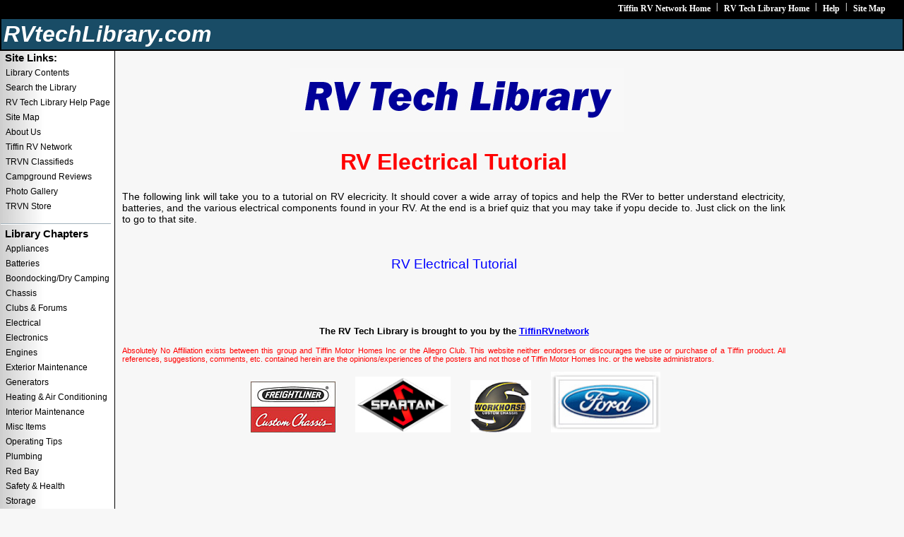

--- FILE ---
content_type: text/html; charset=UTF-8
request_url: https://rvtechlibrary.com/electrical/tutorial.php
body_size: 6588
content:
<!DOCTYPE HTML PUBLIC "-//W3C//DTD HTML 4.01//EN">
<html>
<head>
<title>RV Tech Library - Electrical Tutorial</title>
<meta name="Description" content="RV Tech Library - A part of the Tiffin RV Network">
<meta name="KeyWords" content="RV, tech library, rv tech library, library, Tiffin, tiffin RV network, tiffinrvnetwork, electrical, inverter, converter, charger">
<meta http-equiv="Content-Type" content="text/html; charset=iso-8859-1">
<meta name="author" content="Mark Quasius">
<meta name="copyright" content="Tiffin RV Network">
<link rel="StyleSheet" href="/rvtechstyle.css" type="text/css">
</head>

<body>


<!-- TOP HORIZONTAL MENU -->

<table class="menu-horz-bg" width="100%">
  <tr>
    <td class="right">
      <table class="menu-horz-bg">
        <tr>
          <td><a href="http://www.tiffinrvnetwork.com/" class="menu-horz">Tiffin RV Network Home</a></td>
          <td class="menu-horz">|<br></td>
          <td><a href="http://www.rvtechlibrary.com/" class="menu-horz">RV Tech Library Home</a></td>
          <td class="menu-horz">|<br></td>
          <td><a href="/help.php" class="menu-horz">Help</a></td>
          <td class="menu-horz">|<br></td>
          <td><a href="/site_map.php" class="menu-horz">Site Map</a></td>
          <td>&nbsp;&nbsp;&nbsp;&nbsp;<br></td>
        </tr>
      </table>
      <br>
    </td>
  </tr>
</table>
<br>

<!-- TOP SITENAME HEADER -->

<table class="hdrtable" width="100%">
  <tr>
    <td class="left hdrtitle">
      <a href="/" class="hdrlink">RVtechLibrary.com</a>
     </td>
  </tr>
</table>

<table class="pagetable">
  <tr>
<td rowspan="2" class="sidebartable">

<span class="menutitle">Site Links:</span><br>

<a href="/contents.php" class="menu">Library Contents</a>
<a href="/searchsubmit.php" class="menu">Search the Library</a>
<a href="/help.php" class="menu">RV Tech Library Help Page</a>
<a href="/site_map.php" class="menu">Site Map</a>
<a href="http://www.tiffinrvnetwork.com/about.php" class="menu">About Us</a>
<a href="http://www.tiffinrvnetwork.com" class="menu">Tiffin RV Network</a>
<a href="http://www.trvnclassifieds.com/" class="menu">TRVN Classifieds</a>
<a href="http://www.rvcampreviews.com/" class="menu">Campground Reviews</a>
<a href="http://www.trvngalleries.com/" class="menu">Photo Gallery</a>
<a href="http://www.trvnstore.com/" class="menu">TRVN Store</a>

<img class="menuline" src="/images/menu-line.gif" alt="" width="156" height="2"><br>

<span class="menutitle">Library Chapters</span><br>

<a href="/appliances.php" class="menu">Appliances</a>
<a href="/battery.php" class="menu">Batteries</a>
<a href="/boondocking.php" class="menu">Boondocking/Dry Camping</a>
<a href="/chassis.php" class="menu">Chassis</a>
<a href="/clubs.php" class="menu">Clubs & Forums</a>
<a href="/electrical.php" class="menu">Electrical</a>
<a href="/electronics.php" class="menu">Electronics</a>
<a href="/engines.php" class="menu">Engines</a>
<a href="/exterior.php" class="menu">Exterior Maintenance</a>
<a href="/generators.php" class="menu">Generators</a>
<a href="/heatair.php" class="menu">Heating & Air Conditioning</a>
<a href="/interior.php" class="menu">Interior Maintenance</a>
<a href="/misc.php" class="menu">Misc Items</a>
<a href="/operation.php" class="menu">Operating Tips</a>
<a href="/plumbing.php" class="menu">Plumbing</a>
<a href="/redbay.php" class="menu">Red Bay</a>
<a href="/safety.php" class="menu">Safety & Health</a>
<a href="/storage.php" class="menu">Storage</a>
<a href="/suppliers.php" class="menu">Supplier Contacts</a>
<a href="/tires.php" class="menu">Tires and Wheel Rims</a>
<a href="/towing.php" class="menu">Towing</a>
<a href="/transmissions.php" class="menu">Transmissions</a>
<a href="/weighing.php" class="menu">Weighing</a>

<img class="menuline" src="/images/menu-line.gif" alt="" width="156" height="2"><br>

</td>
    <td class="maintable">
      <p class="center">&nbsp;
      <img src="/images/RVT_logo.jpg" alt="" width="472" height="91"></p>
      <h1 class="center">RV Electrical Tutorial</h1>
      <p class="just">The following link will take you to a tutorial on RV elecricity. It should cover 
      a wide array of topics and help the RVer to better understand electricity, batteries, and 
      the various electrical components found in your RV. At the end is a brief quiz that you may 
      take if yopu decide to. Just click on the link to go to that site.</p><br>
      <div class="center">
      <table class="auto">
        <tr>
          <td class="left">
        <p><a class="contents" href="http://www.rvtechmag.com/tech/39_tutorial.php">RV Electrical Tutorial</a></p>
        <p>&nbsp;</p>
          </td>
        </tr>
      </table>
      </div>
      

<!-- DISCLAIMER -->

<p class="center">
<br><span class="trvnlink">The RV Tech Library is brought to you by the <a href="mailto:webmaster@TiffinRVnetwork.com">TiffinRVnetwork</a></span><br><p>

<P class="disclaimer">Absolutely No Affiliation exists between this group and Tiffin Motor Homes Inc or the Allegro Club. This website neither 
endorses or discourages the use or purchase of a Tiffin product. All references, suggestions, comments, etc. contained herein are the 
opinions/experiences of the posters and not those of Tiffin Motor Homes Inc. or the website administrators.</p>     

<!-- CHASSIS ICONS TABLE -->

<div class="center">
<table class="auto">
  <tr>
    <td class="chassisimages">
      &nbsp;<a href="http://www.freightlinerchassis.com"><img height="72" alt="Freightliner Custom Chassis" src="/images/fcc_logo.jpg" width="120" class="imglink"></a>
      &nbsp;&nbsp;&nbsp;&nbsp;&nbsp;
      <a href="http://www.spartanchassis.com"><img height="79" alt="Spartan Chassis" src="/images/spartan_logo.jpg" width="135" class="imglink"></a>
      &nbsp;&nbsp;&nbsp;&nbsp;&nbsp;
      <a href="http://www.workhorse.com"><img height="74" alt="Workhorse Custom Chassis" src="/images/wcc_logo.jpg" width="86" class="imglink"></a>
      &nbsp;&nbsp;&nbsp;&nbsp;&nbsp;
      <a href="http://www.ford.com"><img height="86" alt="Ford Chassis" src="/images/ford_logo.jpg" width="155" class="imglink"></a>
    </td>
  </tr>
</table>
</div>

<!-- END MAIN TABLE CELL -->

    </td>
    <td class="rightsidetable">
      &nbsp;
    </td>
  </tr>
</table>

<!-- COPYRIGHT -->

<table class="copytable">
  <tr>
    <td>
      <p>&nbsp;<br>&copy;Copyright 2014 
      <a href="http://www.tiffinrvnetwork.com/" class="copytext">TiffinRVNetwork</a> 
      All Rights Reserved<br>
      &nbsp;<br>
    </td>
  </tr>
</table>

</body>
</html>


--- FILE ---
content_type: text/css
request_url: https://rvtechlibrary.com/rvtechstyle.css
body_size: 12227
content:
/* GENERIC PAGE ATTRIBUTES */

body  {
  background-color: #F7F7F7;
  color: #000000;
  text-align: left;
  margin: 0;
  padding: 0;
  border: 0;
  font-family: Arial;
  font-size: 12pt;
  font-weight: normal;
  }

table  {
  border-width: 0;
  border-collapse: collapse;
  }

a:link  {
  color: #0000FF;
  }

a:visited  {
  color: #800080;
  }

a:active  {
  color: #6666FF;
  }

a:hover  {
  color: #009999;
  }

a:link.clean  {
  color: #0000FF;
  text-decoration: none;
  }

a:visited.clean  {
  color: #800080;
  text-decoration: none;
  }

a:active.clean  {
  color: #6666FF;
  text-decoration: none;
  }

a:hover.clean  {
  color: #009999;
  text-decoration: none;
  }

/* CUSTOM TABLE DEFINITIONS */

.pagetable  {
  width: 100%;
  }

.sidebartable  {
  border-right: 1px solid #000000;
  background-image: url('images/background-menu.jpg');
  width: 156px;
  vertical-align: top;  
  }

.rightsidetable  {
  width: 156px;
  }

.cell280  {
  width: 280px;
  vertical-align: top;
  padding: 10px;
  }

.maintable  {
  vertical-align: top;  
  font-size: 14px;
  padding: 10px;
  margin-left: auto;
  margin-right: auto;
  }

.chassisimages  {
  vertical-align: top;  
  text-align: center;
  }

.padcell  {

  vertical-align: top;

  padding-left: 12px;

  padding-right: 6px;

  padding-top: 2px;

  padding-bottom: 2px;

  }

.yellowcell  {
  background-color: #FFFF00;
  border: #C0C0C0;
  border-style: solid;
  border-width: 1px;
  text-align: left;
  font-size: 10pt;
  vertical-align: top;
  padding-left: 6px;
  padding-right: 6px;
  padding-top: 2px;
  padding-bottom: 2px;
  }

.ltborder  {
  padding: 2px;
  border-left: #C0C0C0;
  border-left-style: solid;
  border-left-width: 1px;
  }

.rtborder  {
  padding: 2px;
  border-right: #C0C0C0;
  border-right-style: solid;
  border-right-width: 1px;
  }

.topborder  {
  padding: 2px;
  border-top: #C0C0C0;
  border-top-style: solid;
  border-top-width: 1px;
  }

.btmborder  {
  padding: 2px;
  border-bottom: #C0C0C0;
  border-bottom-style: solid;
  border-bottom-width: 1px;
  }

.td300  {

  width: 300px;

  vertical-align: top;

  }



.td90  {

  width: 90px;

  vertical-align: top;

  }

  
.altitudetable  {
  border-style: solid;
  border-width: 2px;
  border: #000000;
  width: 234px;
  text-align: center;
  padding: 2px;
  background: #C0C0C0;
  font-weight: bold;
  font-size: 10pt;
  font-family: Arial;
  }

.altitudecell  {
  border-style: solid;
  border: #000000;
  border-width: 1px;
  padding: 2px;
  }

/* BORDERED TABLE WITH 8pt FONT */

.minortable  {
  border: #C0C0C0;
  border-style: solid;
  border-width: 2px;
  padding: 2px;
  }

.minorhdr  {
  border: #C0C0C0;
  border-style: solid;
  border-width: 1px;
  text-align: center;
  padding: 2px;
  font-size: 8pt;
  vertical-align: top;
  }

.minorcell  {
  width: 120px;
  border: #C0C0C0;
  border-style: solid;
  border-width: 1px;
  text-align: center;
  padding: 2px;
  font-size: 8pt;
  vertical-align: top;
  }

/* BORDERED TABLE WITH 10pt FONT */

.midtable  {
  border: #C0C0C0;
  border-style: solid;
  border-width: 2px;
  }

.midhdr  {
  border: #C0C0C0;
  border-style: solid;
  border-width: 1px;
  text-align: center;
  font-size: 10pt;
  vertical-align: top;
  padding-left: 6px;
  padding-right: 6px;
  padding-top: 2px;
  padding-bottom: 2px;

  }

.midcell  {
  border: #C0C0C0;
  border-style: solid;
  border-width: 1px;
  text-align: left;
  font-size: 10pt;
  vertical-align: top;
  padding-left: 6px;
  padding-right: 6px;
  padding-top: 2px;
  padding-bottom: 2px;
  }

/* BORDERED TABLE WITH 12pt FONT */

.mjrtable  {
  border: #C0C0C0;
  border-style: solid;
  border-width: 2px;
  }

.mjrhdr  {
  border: #C0C0C0;
  border-style: solid;
  border-width: 1px;
  text-align: center;
  font-size: 12pt;
  vertical-align: top;
  padding-left: 6px;
  padding-right: 6px;
  padding-top: 2px;
  padding-bottom: 2px;
  }

.mjrcell  {
  border: #C0C0C0;
  border-style: solid;
  border-width: 1px;
  text-align: left;
  font-size: 12pt;
  vertical-align: top;
  padding-left: 6px;
  padding-right: 6px;
  padding-top: 2px;
  padding-bottom: 2px;
  }

.mjrhalfcell    {
  width: 50%;
  border: #C0C0C0;
  border-style: solid;
  border-width: 1px;
  text-align: left;
  font-size: 12pt;
  vertical-align: top;
  padding-left: 6px;
  padding-right: 6px;
  padding-top: 2px;
  padding-bottom: 2px;
  }

/* GRAY BACKGROUND TABLE */

.graytable  {
  border: #000000;
  border-style: solid;
  border-width: 2px;
  background-color:#D7D7D7;
  }

.grayhdr  {
  border: #000000;
  border-style: solid;
  border-width: 1px;
  text-align: center;
  font-size: 10pt;
  vertical-align: top;
  padding-left: 6px;
  padding-right: 6px;
  padding-top: 2px;
  padding-bottom: 2px;
  }

.graycell  {
  border: #000000;
  border-style: solid;
  border-width: 1px;
  text-align: left;
  font-size: 10pt;
  vertical-align: top;
  padding-left: 6px;
  padding-right: 6px;
  padding-top: 2px;
  padding-bottom: 2px;
  }

/* LIGHT GRAY BACKGROUND TABLE */

.ltgraytable  {
  width: 480px;
  border: 4px solid #F7F7F7;
  background-color:#E8E8E8;
  }

.ltgrayhdr  {
  width: 120px;
  color: #009900;
  border: #F7F7F7;
  border-style: solid;
  border-width: 4px;
  text-align: center;
  font-size: 10pt;
  vertical-align: top;
  padding-left: 6px;
  padding-right: 6px;
  padding-top: 2px;
  padding-bottom: 2px;
  }

.ltgraycell  {
  width: 120px;
  border: #F7F7F7;
  border-style: solid;
  border-width: 4px;
  text-align: left;
  font-size: 10pt;
  vertical-align: top;
  padding-left: 6px;
  padding-right: 6px;
  padding-top: 2px;
  padding-bottom: 2px;
  }

.ltgrayfiller  {
  background-color:#F7F7F7;
  border: #F7F7F7;
  border-style: solid;
  border-width: 4px;
  }

/* READ TERMS LINKS */

a:link.readterms  {
  color: #0000FF;
  font-size: 14pt;
  text-decoration: none;
  }

a:visited.readterms  {
  color: #0000FF;
  font-size: 14pt;
  text-decoration: none;
  }

a:active.readterms  {
  color: #0000FF;
  font-size: 14pt;
  text-decoration: none;
  }

a:hover.readterms  {
  color: #009999;
  font-size: 14pt;
  text-decoration: none;
  }

/* DENY TERMS LINKS */

a:link.denyterms  {
  color: #0000FF;
  font-size: 12pt;
  text-decoration: none;
  }

a:visited.denyterms  {
  color: #0000FF;
  font-size: 12pt;
  text-decoration: none;
  }

a:active.denyterms  {
  color: #0000FF;
  font-size: 12pt;
  text-decoration: none;
  }

a:hover.denyterms  {
  color: #009999;
  font-size: 12pt;
  text-decoration: none;
  }

/* ACCEPT TERMS LINKS */

a:link.yesterms  {
  color: #FF0000;
  font-size: 14pt;
  text-decoration: none;
  }

a:visited.yesterms  {
  color: #FF0000;
  font-size: 14pt;
  text-decoration: none;
  }

a:active.yesterms  {
  color: #FF0000;
  font-size: 14pt;
  text-decoration: none;
  }

a:hover.yesterms  {
  color: #009999;
  font-size: 14pt;
  text-decoration: none;
  }

/* TABLE OF CONTENTS LINKS */

a:link.contents  {
  color: #0000FF;
  font-size: 14pt;
  text-decoration: none;
  }

a:visited.contents  {
  color: #0000FF;
  font-size: 14pt;
  text-decoration: none;
  }

a:active.contents  {
  color: #0000FF;
  font-size: 14pt;
  text-decoration: none;
  }

a:hover.contents  {
  color: #009999;
  font-size: 14pt;
  text-decoration: none;
  }

 /* COPYRIGHT TABLE ATTRIBUTES */

.copytable  {
  border-top: 1px solid #000000;
  border-top-width: 1px;
  width: 100%;
  font-size: 8pt;
  }

.copytext {
  color: #000000;
  font-size: 10pt;
  font-weight: bold
  }

a:link.copytext  {
  color: #0000FF;
  text-decoration: none;
  }

a:visited.copytext  {
  color: #0000FF;
  text-decoration: none;
  }

a:active.copytext  {
  color: #0000FF;
  text-decoration: none;
  }

a:hover.copytext  {
  color: #009999;
  text-decoration: none;
  }

 /* DEFAULT FONT SIZES */

h1  {
  color: #FF0000;
  font-size: 24pt;
  font-weight: bold;
  }

h2  {
  color: #000000;
  font-size: 18pt;
  font-weight: bold
  }

h3  {
  color: #000099;
  font-size: 24pt;
  font-weight: bold;
  }

h4  {
  font-size: 14pt;
  font-weight: bold
  }

h6  {
  color: #000000;
  font-size: 10pt;
  font-weight: bold;
  }

hr  {
  width: 99%;
  height: 1px;
  }

.linehdr  {
  font-family: arial;
  color: #000000;
  font-size: 14pt;
  font-weight: bold;
  }

.trvnlink {
  color: #000000;
  FONT: 13px arial, sans-serif;
  font-weight: bold
  }

.disclaimer  {
  color: #FF0000;
  font-size: 8pt;
  font-weight: normal;
  text-align: justify;
  }

.title  {

  color: #FF0000;

  font-size: 18px;

  font-weight: bold;

  text-align: center;

  }


.hdr  {
  color: #000000;
  font-size: 18px;
  font-weight: bold;
  text-align: left;
  }

.hdrred  {
  color: #FF0000;
  font-size: 18px;
  font-weight: bold;
  text-align: left;
  }

.hdrblue  {
  color: #000099;
  font-size: 18px;
  font-weight: bold;
  text-align: left;
  }

.imglink  {
  text-align: center;
  border: 0;
  }

.imgtitle  {
  color: #000000;
  text-align: center;
  font-size: 18px;
  font-weight: bold;
  } 
  
.vertical  {
  vertical-align: top;
  }

.bottom  {
  vertical-align: bottom;
  }

.left  {text-align: left}

.right	{text-align: right}

.center	{text-align: center}

.just	{text-align: justify}

.auto  {
  margin-left: auto;
  margin-right: auto;
  }
  
.underline	{text-decoration:underline}

.bold  {font-weight: bold}

.red  {color: #FF0000;}

.green  {color: #00FF00;}

.text12  {
  font-size: 12pt;
  }

.text14  {
  font-size: 14pt;
  }

.text8  {
  font-size: 8pt;
  }

.bold10  {
  color: #000000;
  font-size: 10pt;
  font-weight: bold;
  text-align: justify;
  }

.blue10  {
  color: #333399;
  font-size: 10pt;
  font-weight: bold;
  text-align: justify;
  }

.blue12  {
  color: #333399;
  font-size: 12pt;
  text-align: center;
  }

.blue14  {
  color: #0000FF;
  font-size: 14pt;
  font-weight: bold;
  text-align: center;
  }

.red12  {
  color: #FF0000;
  font-size: 12pt;
  text-align: center;
  }

.text18  {
  font-size: 18pt;
  font-weight: bold;
  }

.blueitalics  {
  font-weight: bold;
  font-size: 12pt;
  font-family: Arial;
  color: #0000FF;
  font-style: italic;
  }

 /* SIDEBAR MENU */

.menu  {
  width: 150px;
  font-family: sans-serif;
  font-size: 12px;
  font-weight: normal;
  text-indent: 2px;
  text-align: left;
  display: block;
  text-decoration: none
  }

.menutitle  {
  font-family: "arial";
  font-size: 15px;
  font-weight: bold;
  padding-left: 6px;
  padding-top: 6px
  }

a:link.menu  {
  color: #000000;
  padding: 2px;
  margin: 3px;
  }

a:visited.menu  {
  color: #000000;
  padding: 2px;
  margin: 3px;
  }

a:active.menu  {
  color: #000000;
  padding: 2px;
  margin: 3px;
  }

a:hover.menu  {
  background-color: #FFFFFF;
  border: #000000 1px solid;
  padding: 1px;
  margin: 3px;
  color: #3366FF;
  }

 /* TOP HEADER TABLE */

.hdrtable  {
  background-color: #194C66;
  border: 2px solid #000000;
  margin-left: 0;
  margin-right: 0;
  }

.hdrtitle  {
  color: #FFFFFF;
  font-family: Arial;
  font-size: 24pt;
  font-style: italic;
  font-weight: bold;
  text-align: left;
  margin-left: 6px;
  padding: 3px;
  }
  
a:link.hdrlink  {
  color: #FFFFFF;
  text-decoration: none;
  }

a:visited.hdrlink  {
  color: #FFFFFF;
  text-decoration: none;
  }

a:active.hdrlink  {
  color: #FFFFFF;
  text-decoration: none;
  }

a:hover.hdrlink  {
  color: #FF0000;
  text-decoration: none
  }

 /* TOP HORIZONTAL MENU */

.menu-horz  {
  color: #FFFFFF;
  font-size: 12px;
  font-family: Verdana;
  font-weight: bold;
  display: block;
  text-decoration: none;
  margin-left: 0;
  margin-right: 0;
  }

.menu-horz-bg  {
  background-color: #000000;
  float:right;
  }

.menu-split	{ color: #FFFFFF; }

a:link.menu-horz  {
  color: #FFFFFF;
  padding-left: 5px;
  padding-right: 5px;
  padding-top: 2px;
  padding-bottom: 2px;
  margin: 1px;
  }

a:visited.menu-horz  {
  color: #FFFFFF;
  padding-left: 5px;
  padding-right: 5px;
  padding-top: 2px;
  padding-bottom: 2px;
  margin: 1px;
  }

a:active.menu-horz 	{
  color: #FFFFFF;
  padding-left: 5px;
  padding-right: 5px;
  padding-top: 2px;
  padding-bottom: 2px;
  margin: 1px;
  }

a:hover.menu-horz {
  background-color:#3366FF;
  border: #FFFFFF 1px solid;
  padding-left: 5px;
  padding-right: 5px;
  padding-top: 2px;
  padding-bottom: 2px;
  color: #FFFFFF;
  margin: 1px;
  }